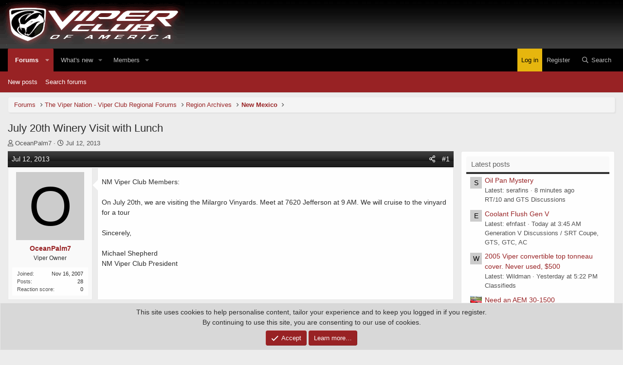

--- FILE ---
content_type: text/html; charset=utf-8
request_url: https://www.viperclub.org/vca/threads/july-20th-winery-visit-with-lunch.667202/
body_size: 14301
content:
<!DOCTYPE html>
<html id="XF" lang="en-US" dir="LTR"
	data-app="public"
	data-template="thread_view"
	data-container-key="node-230"
	data-content-key="thread-667202"
	data-logged-in="false"
	data-cookie-prefix="xf_"
	data-csrf="1768579852,69bcf6faf78f11a937d2565eef6ac7b5"
	class="has-no-js v_2_0 template-thread_view"
	 data-run-jobs="">
<head>
	<meta charset="utf-8" />
	<meta http-equiv="X-UA-Compatible" content="IE=Edge" />
	<meta name="viewport" content="width=device-width, initial-scale=1, viewport-fit=cover">

	
	
	

	<title>July 20th Winery Visit with Lunch | Viper Club of America Discussion Forums</title>

	<link rel="manifest" href="/vca/webmanifest.php">
	
		<meta name="theme-color" content="#1f1f1f" />
	

	<meta name="apple-mobile-web-app-title" content="Viper Club of America Discussion Forums">
	
		<link rel="apple-touch-icon" href="/vca/data/styles/14/styles/viperclub/xenforo/icon_192.png">
	

	
		
		<meta name="description" content="NM Viper Club Members: 

On July 20th, we are visiting the Milargro Vinyards. Meet at 7620 Jefferson at 9 AM. We will cruise to the vinyard for a tour..." />
		<meta property="og:description" content="NM Viper Club Members: 

On July 20th, we are visiting the Milargro Vinyards. Meet at 7620 Jefferson at 9 AM. We will cruise to the vinyard for a tour

Sincerely, 

Michael Shepherd
NM Viper Club President" />
		<meta property="twitter:description" content="NM Viper Club Members: 

On July 20th, we are visiting the Milargro Vinyards. Meet at 7620 Jefferson at 9 AM. We will cruise to the vinyard for a tour

Sincerely, 

Michael Shepherd
NM..." />
	
	
		<meta property="og:url" content="https://www.viperclub.org/vca/threads/july-20th-winery-visit-with-lunch.667202/" />
	
		<link rel="canonical" href="https://www.viperclub.org/vca/threads/july-20th-winery-visit-with-lunch.667202/" />
	
		
<script>document.documentElement.className+=' has-no-fa-brands';</script>

	

	
		
	
	
	<meta property="og:site_name" content="Viper Club of America Discussion Forums" />


	
	
		
	
	
	<meta property="og:type" content="website" />


	
	
		
	
	
	
		<meta property="og:title" content="July 20th Winery Visit with Lunch" />
		<meta property="twitter:title" content="July 20th Winery Visit with Lunch" />
	


	
	
	
	

	
	

	



	




	<link rel="stylesheet" href="/vca/css.php?css=public%3Anormalize.css%2Cpublic%3Afa.css%2Cpublic%3Acore.less%2Cpublic%3Aapp.less&amp;s=15&amp;l=1&amp;d=1755283552&amp;k=9a5d122a484823945790d891a31aa5862d95e0af" />

	<link rel="stylesheet" href="/vca/css.php?css=public%3Amessage.less%2Cpublic%3Anotices.less%2Cpublic%3Ashare_controls.less%2Cpublic%3Astructured_list.less%2Cpublic%3Aextra.less&amp;s=15&amp;l=1&amp;d=1755283552&amp;k=f111f56528d877173fa26f4ca32d95f17cca0069" />

	
		<script src="/vca/js/xf/preamble.min.js?_v=82f824a9"></script>
	


	
	
	<script async src="https://www.googletagmanager.com/gtag/js?id=G-1QX6MCEKD8"></script>
	<script>
		window.dataLayer = window.dataLayer || [];
		function gtag(){dataLayer.push(arguments);}
		gtag('js', new Date());
		gtag('config', 'G-1QX6MCEKD8', {
			// 
			
			
		});
	</script>

	

<!--AdThrive Head Tag --> 
<script>
(function(w, d) {
 w.adthrive = w.adthrive || {};
 w.adthrive.cmd = w.adthrive.cmd || [];
 w.adthrive.plugin = 'adthrive-ads-1.0.40-manual';
 w.adthrive.host = 'ads.adthrive.com';
 var s = d.createElement('script');
 s.async = true;
 s.referrerpolicy='no-referrer-when-downgrade';
 s.src = 'https://' + w.adthrive.host + '/sites/5d7195263baf163fd7d19b0d/ads.min.js?referrer=' + w.encodeURIComponent(w.location.href);
 var n = d.getElementsByTagName('script')[0];
 n.parentNode.insertBefore(s, n);
})(window, document);
</script>
<!--End AdThrive Head Tag -->
	

</head>
<body data-template="thread_view" class="logged-out">

<div class="p-pageWrapper" id="top">





<header class="p-header" id="header">
	<div class="p-header-inner">
		<div class="p-header-content">

			<div class="p-header-logo p-header-logo--image">
				<a href="/vca/">
					
					<img src="/vca/data/styles/14/styles/viperclub/xenforo/viper-club-of-america.gif" srcset="" alt="Viper Club of America Discussion Forums"
						width="380" height="100" />
					
				</a>
			</div>

			
			
		</div>
	</div>
</header>





	<div class="p-navSticky p-navSticky--primary" data-xf-init="sticky-header">
		
	<nav class="p-nav">
		<div class="p-nav-inner">
			<button type="button" class="button--plain p-nav-menuTrigger button" data-xf-click="off-canvas" data-menu=".js-headerOffCanvasMenu" tabindex="0" aria-label="Menu"><span class="button-text">
				<i aria-hidden="true"></i>
			</span></button>

			<div class="p-nav-smallLogo">
				<a href="/vca/">
					<img src="/vca/data/styles/14/styles/viperclub/xenforo/viper-club-of-america.gif" srcset="" alt="Viper Club of America Discussion Forums"
						width="380" height="100" />
				</a>
			</div>

			<div class="p-nav-scroller hScroller" data-xf-init="h-scroller" data-auto-scroll=".p-navEl.is-selected">
				<div class="hScroller-scroll">
					<ul class="p-nav-list js-offCanvasNavSource">
					
						<li>
							
	<div class="p-navEl is-selected" data-has-children="true">
		

			
	
	<a href="/vca/"
		class="p-navEl-link p-navEl-link--splitMenu "
		
		
		data-nav-id="forums">Forums</a>


			<a data-xf-key="1"
				data-xf-click="menu"
				data-menu-pos-ref="< .p-navEl"
				class="p-navEl-splitTrigger"
				role="button"
				tabindex="0"
				aria-label="Toggle expanded"
				aria-expanded="false"
				aria-haspopup="true"></a>

		
		
			<div class="menu menu--structural" data-menu="menu" aria-hidden="true">
				<div class="menu-content">
					
						
	
	
	<a href="/vca/whats-new/posts/"
		class="menu-linkRow u-indentDepth0 js-offCanvasCopy "
		
		
		data-nav-id="newPosts">New posts</a>

	

					
						
	
	
	<a href="/vca/search/?type=post"
		class="menu-linkRow u-indentDepth0 js-offCanvasCopy "
		
		
		data-nav-id="searchForums">Search forums</a>

	

					
				</div>
			</div>
		
	</div>

						</li>
					
						<li>
							
	<div class="p-navEl " data-has-children="true">
		

			
	
	<a href="/vca/whats-new/"
		class="p-navEl-link p-navEl-link--splitMenu "
		
		
		data-nav-id="whatsNew">What's new</a>


			<a data-xf-key="2"
				data-xf-click="menu"
				data-menu-pos-ref="< .p-navEl"
				class="p-navEl-splitTrigger"
				role="button"
				tabindex="0"
				aria-label="Toggle expanded"
				aria-expanded="false"
				aria-haspopup="true"></a>

		
		
			<div class="menu menu--structural" data-menu="menu" aria-hidden="true">
				<div class="menu-content">
					
						
	
	
	<a href="/vca/whats-new/posts/"
		class="menu-linkRow u-indentDepth0 js-offCanvasCopy "
		 rel="nofollow"
		
		data-nav-id="whatsNewPosts">New posts</a>

	

					
						
	
	
	<a href="/vca/whats-new/latest-activity"
		class="menu-linkRow u-indentDepth0 js-offCanvasCopy "
		 rel="nofollow"
		
		data-nav-id="latestActivity">Latest activity</a>

	

					
				</div>
			</div>
		
	</div>

						</li>
					
						<li>
							
	<div class="p-navEl " data-has-children="true">
		

			
	
	<a href="/vca/members/"
		class="p-navEl-link p-navEl-link--splitMenu "
		
		
		data-nav-id="members">Members</a>


			<a data-xf-key="3"
				data-xf-click="menu"
				data-menu-pos-ref="< .p-navEl"
				class="p-navEl-splitTrigger"
				role="button"
				tabindex="0"
				aria-label="Toggle expanded"
				aria-expanded="false"
				aria-haspopup="true"></a>

		
		
			<div class="menu menu--structural" data-menu="menu" aria-hidden="true">
				<div class="menu-content">
					
						
	
	
	<a href="/vca/members/list/"
		class="menu-linkRow u-indentDepth0 js-offCanvasCopy "
		
		
		data-nav-id="registeredMembers">Registered members</a>

	

					
						
	
	
	<a href="/vca/online/"
		class="menu-linkRow u-indentDepth0 js-offCanvasCopy "
		
		
		data-nav-id="currentVisitors">Current visitors</a>

	

					
				</div>
			</div>
		
	</div>

						</li>
					
					</ul>
				</div>
			</div>

			<div class="p-nav-opposite">
				<div class="p-navgroup p-account p-navgroup--guest">
					
						<a href="/vca/login/" class="p-navgroup-link p-navgroup-link--textual p-navgroup-link--logIn"
							data-xf-click="overlay" data-follow-redirects="on">
							<span class="p-navgroup-linkText">Log in</span>
						</a>
						
							<a href="/vca/register/" class="p-navgroup-link p-navgroup-link--textual p-navgroup-link--register"
								data-xf-click="overlay" data-follow-redirects="on">
								<span class="p-navgroup-linkText">Register</span>
							</a>
						
					
				</div>

				<div class="p-navgroup p-discovery">
					<a href="/vca/whats-new/"
						class="p-navgroup-link p-navgroup-link--iconic p-navgroup-link--whatsnew"
						aria-label="What&#039;s new"
						title="What&#039;s new">
						<i aria-hidden="true"></i>
						<span class="p-navgroup-linkText">What's new</span>
					</a>

					
						<a href="/vca/search/"
							class="p-navgroup-link p-navgroup-link--iconic p-navgroup-link--search"
							data-xf-click="menu"
							data-xf-key="/"
							aria-label="Search"
							aria-expanded="false"
							aria-haspopup="true"
							title="Search">
							<i aria-hidden="true"></i>
							<span class="p-navgroup-linkText">Search</span>
						</a>
						<div class="menu menu--structural menu--wide" data-menu="menu" aria-hidden="true">
							<form action="/vca/search/search" method="post"
								class="menu-content"
								data-xf-init="quick-search">

								<h3 class="menu-header">Search</h3>
								
								<div class="menu-row">
									
										<div class="inputGroup inputGroup--joined">
											<input type="text" class="input" name="keywords" placeholder="Search…" aria-label="Search" data-menu-autofocus="true" />
											
			<select name="constraints" class="js-quickSearch-constraint input" aria-label="Search within">
				<option value="">Everywhere</option>
<option value="{&quot;search_type&quot;:&quot;post&quot;}">Threads</option>
<option value="{&quot;search_type&quot;:&quot;post&quot;,&quot;c&quot;:{&quot;nodes&quot;:[230],&quot;child_nodes&quot;:1}}">This forum</option>
<option value="{&quot;search_type&quot;:&quot;post&quot;,&quot;c&quot;:{&quot;thread&quot;:667202}}">This thread</option>

			</select>
		
										</div>
									
								</div>

								
								<div class="menu-row">
									<label class="iconic"><input type="checkbox"  name="c[title_only]" value="1" /><i aria-hidden="true"></i><span class="iconic-label">Search titles only

												
													<span tabindex="0" role="button"
														data-xf-init="tooltip" data-trigger="hover focus click" title="Tags will also be searched in content where tags are supported">

														<i class="fa--xf far fa-question-circle u-muted u-smaller" aria-hidden="true"></i>
													</span></span></label>

								</div>
								
								<div class="menu-row">
									<div class="inputGroup">
										<span class="inputGroup-text" id="ctrl_search_menu_by_member">By:</span>
										<input type="text" class="input" name="c[users]" data-xf-init="auto-complete" placeholder="Member" aria-labelledby="ctrl_search_menu_by_member" />
									</div>
								</div>
								<div class="menu-footer">
									<span class="menu-footer-controls">
										<button type="submit" class="button--primary button button--icon button--icon--search"><span class="button-text">Search</span></button>
										<a href="/vca/search/" class="button"><span class="button-text">Advanced search…</span></a>
									</span>
								</div>

								<input type="hidden" name="_xfToken" value="1768579852,69bcf6faf78f11a937d2565eef6ac7b5" />
							</form>
						</div>
					
				</div>
			</div>
		</div>
	</nav>

	</div>
	
	
		<div class="p-sectionLinks">
			<div class="p-sectionLinks-inner hScroller" data-xf-init="h-scroller">
				<div class="hScroller-scroll">
					<ul class="p-sectionLinks-list">
					
						<li>
							
	<div class="p-navEl " >
		

			
	
	<a href="/vca/whats-new/posts/"
		class="p-navEl-link "
		
		data-xf-key="alt+1"
		data-nav-id="newPosts">New posts</a>


			

		
		
	</div>

						</li>
					
						<li>
							
	<div class="p-navEl " >
		

			
	
	<a href="/vca/search/?type=post"
		class="p-navEl-link "
		
		data-xf-key="alt+2"
		data-nav-id="searchForums">Search forums</a>


			

		
		
	</div>

						</li>
					
					</ul>
				</div>
			</div>
		</div>
	



<div class="offCanvasMenu offCanvasMenu--nav js-headerOffCanvasMenu" data-menu="menu" aria-hidden="true" data-ocm-builder="navigation">
	<div class="offCanvasMenu-backdrop" data-menu-close="true"></div>
	<div class="offCanvasMenu-content">
		<div class="offCanvasMenu-header">
			Menu
			<a class="offCanvasMenu-closer" data-menu-close="true" role="button" tabindex="0" aria-label="Close"></a>
		</div>
		
			<div class="p-offCanvasRegisterLink">
				<div class="offCanvasMenu-linkHolder">
					<a href="/vca/login/" class="offCanvasMenu-link" data-xf-click="overlay" data-menu-close="true">
						Log in
					</a>
				</div>
				<hr class="offCanvasMenu-separator" />
				
					<div class="offCanvasMenu-linkHolder">
						<a href="/vca/register/" class="offCanvasMenu-link" data-xf-click="overlay" data-menu-close="true">
							Register
						</a>
					</div>
					<hr class="offCanvasMenu-separator" />
				
			</div>
		
		<div class="js-offCanvasNavTarget"></div>
		<div class="offCanvasMenu-installBanner js-installPromptContainer" style="display: none;" data-xf-init="install-prompt">
			<div class="offCanvasMenu-installBanner-header">Install the app</div>
			<button type="button" class="js-installPromptButton button"><span class="button-text">Install</span></button>
		</div>
	</div>
</div>

<div class="p-body">
	<div class="p-body-inner">
		<!--XF:EXTRA_OUTPUT-->

		

		

		
		
	
		<ul class="p-breadcrumbs "
			itemscope itemtype="https://schema.org/BreadcrumbList">
		
			

			
			

			
				
				
	<li itemprop="itemListElement" itemscope itemtype="https://schema.org/ListItem">
		<a href="/vca/" itemprop="item">
			<span itemprop="name">Forums</span>
		</a>
		<meta itemprop="position" content="1" />
	</li>

			
			
				
				
	<li itemprop="itemListElement" itemscope itemtype="https://schema.org/ListItem">
		<a href="/vca/categories/the-viper-nation-viper-club-regional-forums.153/" itemprop="item">
			<span itemprop="name">The Viper Nation - Viper Club Regional Forums</span>
		</a>
		<meta itemprop="position" content="2" />
	</li>

			
				
				
	<li itemprop="itemListElement" itemscope itemtype="https://schema.org/ListItem">
		<a href="/vca/categories/region-archives.331/" itemprop="item">
			<span itemprop="name">Region Archives</span>
		</a>
		<meta itemprop="position" content="3" />
	</li>

			
				
				
	<li itemprop="itemListElement" itemscope itemtype="https://schema.org/ListItem">
		<a href="/vca/forums/new-mexico.230/" itemprop="item">
			<span itemprop="name">New Mexico</span>
		</a>
		<meta itemprop="position" content="4" />
	</li>

			

		
		</ul>
	

		

		
	<noscript class="js-jsWarning"><div class="blockMessage blockMessage--important blockMessage--iconic u-noJsOnly">JavaScript is disabled. For a better experience, please enable JavaScript in your browser before proceeding.</div></noscript>

		
	<div class="blockMessage blockMessage--important blockMessage--iconic js-browserWarning" style="display: none">You are using an out of date browser. It  may not display this or other websites correctly.<br />You should upgrade or use an <a href="https://www.google.com/chrome/" target="_blank" rel="noopener">alternative browser</a>.</div>


		
			<div class="p-body-header">
			
				
					<div class="p-title ">
					
						
							<h1 class="p-title-value">July 20th Winery Visit with Lunch</h1>
						
						
					
					</div>
				

				
					<div class="p-description">
	<ul class="listInline listInline--bullet">
		<li>
			<i class="fa--xf far fa-user" aria-hidden="true" title="Thread starter"></i>
			<span class="u-srOnly">Thread starter</span>

			<a href="/vca/members/oceanpalm7.28532/" class="username  u-concealed" dir="auto" data-user-id="28532" data-xf-init="member-tooltip">OceanPalm7</a>
		</li>
		<li>
			<i class="fa--xf far fa-clock" aria-hidden="true" title="Start date"></i>
			<span class="u-srOnly">Start date</span>

			<a href="/vca/threads/july-20th-winery-visit-with-lunch.667202/" class="u-concealed"><time  class="u-dt" dir="auto" datetime="2013-07-12T18:32:51-0400" data-time="1373668371" data-date-string="Jul 12, 2013" data-time-string="6:32 PM" title="Jul 12, 2013 at 6:32 PM">Jul 12, 2013</time></a>
		</li>
		
	</ul>
</div>
				
			
			</div>
		

		<div class="p-body-main p-body-main--withSidebar ">
			
			<div class="p-body-contentCol"></div>
			
				<div class="p-body-sidebarCol"></div>
			

			

			<div class="p-body-content">
				
				<div class="p-body-pageContent">










	
	
	
		
	
	
	


	
	
	
		
	
	
	


	
	
		
	
	
	


	
	












	

	
		
	



















<div class="block block--messages" data-xf-init="" data-type="post" data-href="/vca/inline-mod/" data-search-target="*">

	<span class="u-anchorTarget" id="posts"></span>

	
		
	

	

	<div class="block-outer"></div>

	

	
		
	<div class="block-outer js-threadStatusField"></div>

	

	<div class="block-container lbContainer"
		data-xf-init="lightbox select-to-quote"
		data-message-selector=".js-post"
		data-lb-id="thread-667202"
		data-lb-universal="0">

		<div class="block-body js-replyNewMessageContainer">
			
				

					

					
						

	

	

	
	<article class="message message--post js-post js-inlineModContainer  "
		data-author="OceanPalm7"
		data-content="post-3195946"
		id="js-post-3195946">

		<span class="u-anchorTarget" id="post-3195946"></span>

							
								

	<header class="message-attribution message-attribution--split">
		<ul class="message-attribution-main listInline ">
			
			
			
			<li class="u-concealed">
				<a href="/vca/threads/july-20th-winery-visit-with-lunch.667202/post-3195946" rel="nofollow">
					<time  class="u-dt" dir="auto" datetime="2013-07-12T18:32:51-0400" data-time="1373668371" data-date-string="Jul 12, 2013" data-time-string="6:32 PM" title="Jul 12, 2013 at 6:32 PM" itemprop="datePublished">Jul 12, 2013</time>
				</a>
			</li>
			
			
		</ul>

		<ul class="message-attribution-opposite message-attribution-opposite--list ">
			
	
			<li>
				<a href="/vca/threads/july-20th-winery-visit-with-lunch.667202/post-3195946"
					class="message-attribution-gadget"
					data-xf-init="share-tooltip"
					data-href="/vca/posts/3195946/share"
					aria-label="Share"
					rel="nofollow">
					<i class="fa--xf far fa-share-alt" aria-hidden="true"></i>
				</a>
			</li>
			
			
				<li>
					<a href="/vca/threads/july-20th-winery-visit-with-lunch.667202/post-3195946" rel="nofollow">
						#1
					</a>
				</li>
			
		</ul>
	</header>

							
		
			<div class="message-inner">
				
					<div class="message-cell message-cell--user">
						

	<section itemscope itemtype="https://schema.org/Person" class="message-user">
		<div class="message-avatar ">
			<div class="message-avatar-wrapper">

				<a href="/vca/members/oceanpalm7.28532/" class="avatar avatar--l avatar--default avatar--default--dynamic" data-user-id="28532" data-xf-init="member-tooltip" style="background-color: #1f3d7a; color: #7094db">
			<span class="avatar-u28532-l" role="img" aria-label="OceanPalm7">O</span> 
		</a>
				
			</div>
		</div>
		<div class="message-userDetails">
			<h4 class="message-name"><a href="/vca/members/oceanpalm7.28532/" class="username " dir="auto" data-user-id="28532" data-xf-init="member-tooltip"><span itemprop="name">OceanPalm7</span></a></h4>
			<h5 class="userTitle message-userTitle" dir="auto" itemprop="jobTitle">Viper Owner</h5>
			
		</div>
		
			
			
				<div class="message-userExtras">
				
					
						<dl class="pairs pairs--justified">
							<dt>Joined</dt>
							<dd>Nov 16, 2007</dd>
						</dl>
					
					
						<dl class="pairs pairs--justified">
							<dt>Posts</dt>
							<dd>28</dd>
						</dl>
					
					
					
						<dl class="pairs pairs--justified">
							<dt>Reaction score</dt>
							<dd>0</dd>
						</dl>
					
					
					
					
					
					
				
				</div>
			
		
		<span class="message-userArrow"></span>
	</section>

					</div>
				

				
					<div class="message-cell message-cell--main">
					
						<div class="message-main js-quickEditTarget">


							<div class="message-content js-messageContent">
							

								
									
	
	
	

								

								
									

	<div class="message-userContent lbContainer js-lbContainer "
		data-lb-id="post-3195946"
		data-lb-caption-desc="OceanPalm7 &middot; Jul 12, 2013 at 6:32 PM">

		
			

	

		

		<article class="message-body js-selectToQuote">
			
				
			
			
				<div class="bbWrapper">NM Viper Club Members: <br />
<br />
On July 20th, we are visiting the Milargro Vinyards. Meet at 7620 Jefferson at 9 AM. We will cruise to the vinyard for a tour<br />
<br />
Sincerely, <br />
<br />
Michael Shepherd<br />
NM Viper Club President</div>
			
			<div class="js-selectToQuoteEnd">&nbsp;</div>
			
				
			
		</article>

		
			

	

		

		
	</div>

								

								
									
	

								

								
									
	

								

							
							</div>

							
								
	<footer class="message-footer">
		

		<div class="reactionsBar js-reactionsList ">
			
		</div>

		<div class="js-historyTarget message-historyTarget toggleTarget" data-href="trigger-href"></div>
	</footer>

							
						</div>

					
					</div>
				
			</div>
		
	</article>

	
	

					

					

				
			
		</div>
	</div>

	
		<div class="block-outer block-outer--after">
			
				

				
				
					<div class="block-outer-opposite">
						
							<a href="/vca/login/" class="button--link button--wrap button" data-xf-click="overlay"><span class="button-text">
								You must log in or register to reply here.
							</span></a>
						
					</div>
				
			
		</div>
	

	
	

</div>









	<div class="block"  data-widget-id="9" data-widget-key="xfes_thread_view_below_quick_reply_similar_threads" data-widget-definition="xfes_similar_threads">
		<div class="block-container">
			
				<h3 class="block-header">Similar threads</h3>

				<div class="block-body">
					<div class="structItemContainer">
						
							

	

	<div class="structItem structItem--thread js-inlineModContainer js-threadListItem-679876" data-author="Bruce H.">

	
		<div class="structItem-cell structItem-cell--icon">
			<div class="structItem-iconContainer">
				<a href="/vca/members/bruce-h.41241/" class="avatar avatar--s" data-user-id="41241" data-xf-init="member-tooltip">
			<img src="/vca/data/avatars/s/41/41241.jpg?1690856568" srcset="/vca/data/avatars/m/41/41241.jpg?1690856568 2x" alt="Bruce H." class="avatar-u41241-s" width="48" height="48" loading="lazy" /> 
		</a>
				
			</div>
		</div>
	

	
		<div class="structItem-cell structItem-cell--main" data-xf-init="touch-proxy">
			

			<div class="structItem-title">
				
				
				<a href="/vca/threads/viper-parts-supplier-meeting-with-stellantis-dodge-mopar-licensing-july-9-2025.679876/" class="" data-tp-primary="on" data-xf-init="preview-tooltip" data-preview-url="/vca/threads/viper-parts-supplier-meeting-with-stellantis-dodge-mopar-licensing-july-9-2025.679876/preview">Viper Parts Supplier Meeting with Stellantis/Dodge &amp; Mopar Licensing - July 9, 2025</a>
			</div>

			<div class="structItem-minor">
				

				
					<ul class="structItem-parts">
						<li><a href="/vca/members/bruce-h.41241/" class="username " dir="auto" data-user-id="41241" data-xf-init="member-tooltip"><span class="username--staff username--moderator">Bruce H.</span></a></li>
						<li class="structItem-startDate"><a href="/vca/threads/viper-parts-supplier-meeting-with-stellantis-dodge-mopar-licensing-july-9-2025.679876/" rel="nofollow"><time  class="u-dt" dir="auto" datetime="2025-07-11T13:45:26-0400" data-time="1752255926" data-date-string="Jul 11, 2025" data-time-string="1:45 PM" title="Jul 11, 2025 at 1:45 PM">Jul 11, 2025</time></a></li>
						
							<li><a href="/vca/forums/the-viper-parts-initiative.351/">The Viper Parts Initiative</a></li>
						
					</ul>

					
				
			</div>
		</div>
	

	
		<div class="structItem-cell structItem-cell--meta" title="First message reaction score: 3">
			<dl class="pairs pairs--justified">
				<dt>Replies</dt>
				<dd>0</dd>
			</dl>
			<dl class="pairs pairs--justified structItem-minor">
				<dt>Views</dt>
				<dd>4K</dd>
			</dl>
		</div>
	

	
		<div class="structItem-cell structItem-cell--latest">
			
				<a href="/vca/threads/viper-parts-supplier-meeting-with-stellantis-dodge-mopar-licensing-july-9-2025.679876/latest" rel="nofollow"><time  class="structItem-latestDate u-dt" dir="auto" datetime="2025-07-11T13:45:26-0400" data-time="1752255926" data-date-string="Jul 11, 2025" data-time-string="1:45 PM" title="Jul 11, 2025 at 1:45 PM">Jul 11, 2025</time></a>
				<div class="structItem-minor">
					
						<a href="/vca/members/bruce-h.41241/" class="username " dir="auto" data-user-id="41241" data-xf-init="member-tooltip"><span class="username--staff username--moderator">Bruce H.</span></a>
					
				</div>
			
		</div>
	

	
		<div class="structItem-cell structItem-cell--icon structItem-cell--iconEnd">
			<div class="structItem-iconContainer">
				
					<a href="/vca/members/bruce-h.41241/" class="avatar avatar--xxs" data-user-id="41241" data-xf-init="member-tooltip">
			<img src="/vca/data/avatars/s/41/41241.jpg?1690856568"  alt="Bruce H." class="avatar-u41241-s" width="48" height="48" loading="lazy" /> 
		</a>
				
			</div>
		</div>
	

	</div>

						
							

	

	<div class="structItem structItem--thread js-inlineModContainer js-threadListItem-679660" data-author="Bruce H.">

	
		<div class="structItem-cell structItem-cell--icon">
			<div class="structItem-iconContainer">
				<a href="/vca/members/bruce-h.41241/" class="avatar avatar--s" data-user-id="41241" data-xf-init="member-tooltip">
			<img src="/vca/data/avatars/s/41/41241.jpg?1690856568" srcset="/vca/data/avatars/m/41/41241.jpg?1690856568 2x" alt="Bruce H." class="avatar-u41241-s" width="48" height="48" loading="lazy" /> 
		</a>
				
			</div>
		</div>
	

	
		<div class="structItem-cell structItem-cell--main" data-xf-init="touch-proxy">
			

			<div class="structItem-title">
				
				
				<a href="/vca/threads/join-our-4th-annual-vco-viper-show-lunch-with-team-viper-vips-on-june-14th.679660/" class="" data-tp-primary="on" data-xf-init="preview-tooltip" data-preview-url="/vca/threads/join-our-4th-annual-vco-viper-show-lunch-with-team-viper-vips-on-june-14th.679660/preview">Join our 4th Annual VCO Viper Show &amp; Lunch with Team Viper VIP&#039;s on June 14th!</a>
			</div>

			<div class="structItem-minor">
				

				
					<ul class="structItem-parts">
						<li><a href="/vca/members/bruce-h.41241/" class="username " dir="auto" data-user-id="41241" data-xf-init="member-tooltip"><span class="username--staff username--moderator">Bruce H.</span></a></li>
						<li class="structItem-startDate"><a href="/vca/threads/join-our-4th-annual-vco-viper-show-lunch-with-team-viper-vips-on-june-14th.679660/" rel="nofollow"><time  class="u-dt" dir="auto" datetime="2025-03-11T20:32:00-0400" data-time="1741739520" data-date-string="Mar 11, 2025" data-time-string="8:32 PM" title="Mar 11, 2025 at 8:32 PM">Mar 11, 2025</time></a></li>
						
							<li><a href="/vca/forums/canada-ontario.236/">Canada: Ontario</a></li>
						
					</ul>

					
				
			</div>
		</div>
	

	
		<div class="structItem-cell structItem-cell--meta" title="First message reaction score: 0">
			<dl class="pairs pairs--justified">
				<dt>Replies</dt>
				<dd>0</dd>
			</dl>
			<dl class="pairs pairs--justified structItem-minor">
				<dt>Views</dt>
				<dd>893</dd>
			</dl>
		</div>
	

	
		<div class="structItem-cell structItem-cell--latest">
			
				<a href="/vca/threads/join-our-4th-annual-vco-viper-show-lunch-with-team-viper-vips-on-june-14th.679660/latest" rel="nofollow"><time  class="structItem-latestDate u-dt" dir="auto" datetime="2025-03-11T20:32:00-0400" data-time="1741739520" data-date-string="Mar 11, 2025" data-time-string="8:32 PM" title="Mar 11, 2025 at 8:32 PM">Mar 11, 2025</time></a>
				<div class="structItem-minor">
					
						<a href="/vca/members/bruce-h.41241/" class="username " dir="auto" data-user-id="41241" data-xf-init="member-tooltip"><span class="username--staff username--moderator">Bruce H.</span></a>
					
				</div>
			
		</div>
	

	
		<div class="structItem-cell structItem-cell--icon structItem-cell--iconEnd">
			<div class="structItem-iconContainer">
				
					<a href="/vca/members/bruce-h.41241/" class="avatar avatar--xxs" data-user-id="41241" data-xf-init="member-tooltip">
			<img src="/vca/data/avatars/s/41/41241.jpg?1690856568"  alt="Bruce H." class="avatar-u41241-s" width="48" height="48" loading="lazy" /> 
		</a>
				
			</div>
		</div>
	

	</div>

						
							

	

	<div class="structItem structItem--thread js-inlineModContainer js-threadListItem-680013" data-author="Kris396ss">

	
		<div class="structItem-cell structItem-cell--icon">
			<div class="structItem-iconContainer">
				<a href="/vca/members/kris396ss.61361/" class="avatar avatar--s avatar--default avatar--default--dynamic" data-user-id="61361" data-xf-init="member-tooltip" style="background-color: #996633; color: #dfbf9f">
			<span class="avatar-u61361-s" role="img" aria-label="Kris396ss">K</span> 
		</a>
				
			</div>
		</div>
	

	
		<div class="structItem-cell structItem-cell--main" data-xf-init="touch-proxy">
			

			<div class="structItem-title">
				
				
				<a href="/vca/threads/you-guys-are-going-to-hate-me-but%E2%80%A6.680013/" class="" data-tp-primary="on" data-xf-init="preview-tooltip" data-preview-url="/vca/threads/you-guys-are-going-to-hate-me-but%E2%80%A6.680013/preview">You guys are going to hate me but…</a>
			</div>

			<div class="structItem-minor">
				

				
					<ul class="structItem-parts">
						<li><a href="/vca/members/kris396ss.61361/" class="username " dir="auto" data-user-id="61361" data-xf-init="member-tooltip">Kris396ss</a></li>
						<li class="structItem-startDate"><a href="/vca/threads/you-guys-are-going-to-hate-me-but%E2%80%A6.680013/" rel="nofollow"><time  class="u-dt" dir="auto" datetime="2025-09-26T00:41:43-0400" data-time="1758861703" data-date-string="Sep 26, 2025" data-time-string="12:41 AM" title="Sep 26, 2025 at 12:41 AM">Sep 26, 2025</time></a></li>
						
							<li><a href="/vca/forums/new-owner-questions.160/">New Owner Questions</a></li>
						
					</ul>

					
				
			</div>
		</div>
	

	
		<div class="structItem-cell structItem-cell--meta" title="First message reaction score: 2">
			<dl class="pairs pairs--justified">
				<dt>Replies</dt>
				<dd>18</dd>
			</dl>
			<dl class="pairs pairs--justified structItem-minor">
				<dt>Views</dt>
				<dd>3K</dd>
			</dl>
		</div>
	

	
		<div class="structItem-cell structItem-cell--latest">
			
				<a href="/vca/threads/you-guys-are-going-to-hate-me-but%E2%80%A6.680013/latest" rel="nofollow"><time  class="structItem-latestDate u-dt" dir="auto" datetime="2025-11-17T14:23:59-0500" data-time="1763407439" data-date-string="Nov 17, 2025" data-time-string="2:23 PM" title="Nov 17, 2025 at 2:23 PM">Nov 17, 2025</time></a>
				<div class="structItem-minor">
					
						<a href="/vca/members/kris396ss.61361/" class="username " dir="auto" data-user-id="61361" data-xf-init="member-tooltip">Kris396ss</a>
					
				</div>
			
		</div>
	

	
		<div class="structItem-cell structItem-cell--icon structItem-cell--iconEnd">
			<div class="structItem-iconContainer">
				
					<a href="/vca/members/kris396ss.61361/" class="avatar avatar--xxs avatar--default avatar--default--dynamic" data-user-id="61361" data-xf-init="member-tooltip" style="background-color: #996633; color: #dfbf9f">
			<span class="avatar-u61361-s" role="img" aria-label="Kris396ss">K</span> 
		</a>
				
			</div>
		</div>
	

	</div>

						
							

	

	<div class="structItem structItem--thread js-inlineModContainer js-threadListItem-679745" data-author="Bruce H.">

	
		<div class="structItem-cell structItem-cell--icon">
			<div class="structItem-iconContainer">
				<a href="/vca/members/bruce-h.41241/" class="avatar avatar--s" data-user-id="41241" data-xf-init="member-tooltip">
			<img src="/vca/data/avatars/s/41/41241.jpg?1690856568" srcset="/vca/data/avatars/m/41/41241.jpg?1690856568 2x" alt="Bruce H." class="avatar-u41241-s" width="48" height="48" loading="lazy" /> 
		</a>
				
			</div>
		</div>
	

	
		<div class="structItem-cell structItem-cell--main" data-xf-init="touch-proxy">
			
				<ul class="structItem-statuses">
				
				
					
					
					
					
					

					
						
							<li>
								<i class="structItem-status structItem-status--sticky" aria-hidden="true" title="Sticky"></i>
								<span class="u-srOnly">Sticky</span>
							</li>
						
					

					
					

					
					
						
							
						
					
				
				
				</ul>
			

			<div class="structItem-title">
				
				
				<a href="/vca/threads/announcing-the-viper-parts-initiative.679745/" class="" data-tp-primary="on" data-xf-init="preview-tooltip" data-preview-url="/vca/threads/announcing-the-viper-parts-initiative.679745/preview">Announcing the Viper Parts Initiative!</a>
			</div>

			<div class="structItem-minor">
				

				
					<ul class="structItem-parts">
						<li><a href="/vca/members/bruce-h.41241/" class="username " dir="auto" data-user-id="41241" data-xf-init="member-tooltip"><span class="username--staff username--moderator">Bruce H.</span></a></li>
						<li class="structItem-startDate"><a href="/vca/threads/announcing-the-viper-parts-initiative.679745/" rel="nofollow"><time  class="u-dt" dir="auto" datetime="2025-04-25T18:26:59-0400" data-time="1745620019" data-date-string="Apr 25, 2025" data-time-string="6:26 PM" title="Apr 25, 2025 at 6:26 PM">Apr 25, 2025</time></a></li>
						
							<li><a href="/vca/forums/the-viper-parts-initiative.351/">The Viper Parts Initiative</a></li>
						
					</ul>

					
				
			</div>
		</div>
	

	
		<div class="structItem-cell structItem-cell--meta" title="First message reaction score: 11">
			<dl class="pairs pairs--justified">
				<dt>Replies</dt>
				<dd>4</dd>
			</dl>
			<dl class="pairs pairs--justified structItem-minor">
				<dt>Views</dt>
				<dd>9K</dd>
			</dl>
		</div>
	

	
		<div class="structItem-cell structItem-cell--latest">
			
				<a href="/vca/threads/announcing-the-viper-parts-initiative.679745/latest" rel="nofollow"><time  class="structItem-latestDate u-dt" dir="auto" datetime="2025-05-19T09:18:25-0400" data-time="1747660705" data-date-string="May 19, 2025" data-time-string="9:18 AM" title="May 19, 2025 at 9:18 AM">May 19, 2025</time></a>
				<div class="structItem-minor">
					
						<a href="/vca/members/bruce-h.41241/" class="username " dir="auto" data-user-id="41241" data-xf-init="member-tooltip"><span class="username--staff username--moderator">Bruce H.</span></a>
					
				</div>
			
		</div>
	

	
		<div class="structItem-cell structItem-cell--icon structItem-cell--iconEnd">
			<div class="structItem-iconContainer">
				
					<a href="/vca/members/bruce-h.41241/" class="avatar avatar--xxs" data-user-id="41241" data-xf-init="member-tooltip">
			<img src="/vca/data/avatars/s/41/41241.jpg?1690856568"  alt="Bruce H." class="avatar-u41241-s" width="48" height="48" loading="lazy" /> 
		</a>
				
			</div>
		</div>
	

	</div>

						
							

	

	<div class="structItem structItem--thread js-inlineModContainer js-threadListItem-679972" data-author="Jindomaster">

	
		<div class="structItem-cell structItem-cell--icon">
			<div class="structItem-iconContainer">
				<a href="/vca/members/jindomaster.61812/" class="avatar avatar--s avatar--default avatar--default--dynamic" data-user-id="61812" data-xf-init="member-tooltip" style="background-color: #666699; color: #d1d1e0">
			<span class="avatar-u61812-s" role="img" aria-label="Jindomaster">J</span> 
		</a>
				
			</div>
		</div>
	

	
		<div class="structItem-cell structItem-cell--main" data-xf-init="touch-proxy">
			

			<div class="structItem-title">
				
				
				<a href="/vca/threads/help-art-center-college-needs-vipers-for-sept28-invitational-show.679972/" class="" data-tp-primary="on" data-xf-init="preview-tooltip" data-preview-url="/vca/threads/help-art-center-college-needs-vipers-for-sept28-invitational-show.679972/preview">Help! Art Center College needs Vipers for Sept28 invitational show.</a>
			</div>

			<div class="structItem-minor">
				

				
					<ul class="structItem-parts">
						<li><a href="/vca/members/jindomaster.61812/" class="username " dir="auto" data-user-id="61812" data-xf-init="member-tooltip">Jindomaster</a></li>
						<li class="structItem-startDate"><a href="/vca/threads/help-art-center-college-needs-vipers-for-sept28-invitational-show.679972/" rel="nofollow"><time  class="u-dt" dir="auto" datetime="2025-09-01T21:13:13-0400" data-time="1756775593" data-date-string="Sep 1, 2025" data-time-string="9:13 PM" title="Sep 1, 2025 at 9:13 PM">Sep 1, 2025</time></a></li>
						
							<li><a href="/vca/forums/general-viper-discussion.192/">General Viper Discussion</a></li>
						
					</ul>

					
				
			</div>
		</div>
	

	
		<div class="structItem-cell structItem-cell--meta" title="First message reaction score: 1">
			<dl class="pairs pairs--justified">
				<dt>Replies</dt>
				<dd>1</dd>
			</dl>
			<dl class="pairs pairs--justified structItem-minor">
				<dt>Views</dt>
				<dd>681</dd>
			</dl>
		</div>
	

	
		<div class="structItem-cell structItem-cell--latest">
			
				<a href="/vca/threads/help-art-center-college-needs-vipers-for-sept28-invitational-show.679972/latest" rel="nofollow"><time  class="structItem-latestDate u-dt" dir="auto" datetime="2025-09-07T13:24:28-0400" data-time="1757265868" data-date-string="Sep 7, 2025" data-time-string="1:24 PM" title="Sep 7, 2025 at 1:24 PM">Sep 7, 2025</time></a>
				<div class="structItem-minor">
					
						<a href="/vca/members/bluesilver06.46757/" class="username " dir="auto" data-user-id="46757" data-xf-init="member-tooltip">bluesilver06</a>
					
				</div>
			
		</div>
	

	
		<div class="structItem-cell structItem-cell--icon structItem-cell--iconEnd">
			<div class="structItem-iconContainer">
				
					<a href="/vca/members/bluesilver06.46757/" class="avatar avatar--xxs avatar--default avatar--default--dynamic" data-user-id="46757" data-xf-init="member-tooltip" style="background-color: #4729a3; color: #ac99e6">
			<span class="avatar-u46757-s" role="img" aria-label="bluesilver06">B</span> 
		</a>
				
			</div>
		</div>
	

	</div>

						
					</div>
				</div>
			
		</div>
	</div>




<div class="blockMessage blockMessage--none">
	

	
		


	


		<div class="shareButtons shareButtons--iconic" data-xf-init="share-buttons" data-page-url="" data-page-title="" data-page-desc="" data-page-image="">
			
				<span class="shareButtons-label">Share:</span>
			

			<div class="shareButtons-buttons">
				
					
						<a class="shareButtons-button shareButtons-button--brand shareButtons-button--facebook" data-href="https://www.facebook.com/sharer.php?u={url}">
							<i aria-hidden="true"></i>
							<span>Facebook</span>
						</a>
					

					
						<a class="shareButtons-button shareButtons-button--brand shareButtons-button--twitter" data-href="https://twitter.com/intent/tweet?url={url}&amp;text={title}">
							<svg xmlns="http://www.w3.org/2000/svg" height="1em" viewBox="0 0 512 512" class=""><!--! Font Awesome Free 6.4.2 by @fontawesome - https://fontawesome.com License - https://fontawesome.com/license (Commercial License) Copyright 2023 Fonticons, Inc. --><path d="M389.2 48h70.6L305.6 224.2 487 464H345L233.7 318.6 106.5 464H35.8L200.7 275.5 26.8 48H172.4L272.9 180.9 389.2 48zM364.4 421.8h39.1L151.1 88h-42L364.4 421.8z"/></svg> <span>X (Twitter)</span>
						</a>
					

					
						<a class="shareButtons-button shareButtons-button--brand shareButtons-button--reddit" data-href="https://reddit.com/submit?url={url}&amp;title={title}">
							<i aria-hidden="true"></i>
							<span>Reddit</span>
						</a>
					

					
						<a class="shareButtons-button shareButtons-button--brand shareButtons-button--pinterest" data-href="https://pinterest.com/pin/create/bookmarklet/?url={url}&amp;description={title}&amp;media={image}">
							<i aria-hidden="true"></i>
							<span>Pinterest</span>
						</a>
					

					
						<a class="shareButtons-button shareButtons-button--brand shareButtons-button--tumblr" data-href="https://www.tumblr.com/widgets/share/tool?canonicalUrl={url}&amp;title={title}">
							<i aria-hidden="true"></i>
							<span>Tumblr</span>
						</a>
					

					
						<a class="shareButtons-button shareButtons-button--brand shareButtons-button--whatsApp" data-href="https://api.whatsapp.com/send?text={title}&nbsp;{url}">
							<i aria-hidden="true"></i>
							<span>WhatsApp</span>
						</a>
					

					
						<a class="shareButtons-button shareButtons-button--email" data-href="mailto:?subject={title}&amp;body={url}">
							<i aria-hidden="true"></i>
							<span>Email</span>
						</a>
					

					
						<a class="shareButtons-button shareButtons-button--share is-hidden"
							data-xf-init="web-share"
							data-title="" data-text="" data-url=""
							data-hide=".shareButtons-button:not(.shareButtons-button--share)">

							<i aria-hidden="true"></i>
							<span>Share</span>
						</a>
					

					
						<a class="shareButtons-button shareButtons-button--link is-hidden" data-clipboard="{url}">
							<i aria-hidden="true"></i>
							<span>Link</span>
						</a>
					
				
			</div>
		</div>
	

</div>







</div>
				
			</div>

			
				<div class="p-body-sidebar">
					
					
						<div class="block" data-widget-id="4" data-widget-key="whats_new_new_posts" data-widget-definition="new_posts">
		<div class="block-container">
			
				<h3 class="block-minorHeader">
					<a href="/vca/whats-new/posts/?skip=1" rel="nofollow">Latest posts</a>
				</h3>
				<ul class="block-body">
					
						
							<li class="block-row">
								
	<div class="contentRow">
		<div class="contentRow-figure">
			<a href="/vca/members/serafins.60055/" class="avatar avatar--xxs avatar--default avatar--default--dynamic" data-user-id="60055" data-xf-init="member-tooltip" style="background-color: #adadeb; color: #2e2eb8">
			<span class="avatar-u60055-s" role="img" aria-label="serafins">S</span> 
		</a>
		</div>
		<div class="contentRow-main contentRow-main--close">
			
				<a href="/vca/threads/oil-pan-mystery.680174/post-3318164">Oil Pan Mystery</a>
			

			<div class="contentRow-minor contentRow-minor--hideLinks">
				<ul class="listInline listInline--bullet">
					<li>Latest: serafins</li>
					<li><time  class="u-dt" dir="auto" datetime="2026-01-16T11:02:11-0500" data-time="1768579331" data-date-string="Jan 16, 2026" data-time-string="11:02 AM" title="Jan 16, 2026 at 11:02 AM">8 minutes ago</time></li>
				</ul>
			</div>
			<div class="contentRow-minor contentRow-minor--hideLinks">
				<a href="/vca/forums/rt-10-and-gts-discussions.168/">RT/10 and GTS Discussions</a>
			</div>
		</div>
	</div>

							</li>
						
							<li class="block-row">
								
	<div class="contentRow">
		<div class="contentRow-figure">
			<a href="/vca/members/efnfast.60252/" class="avatar avatar--xxs avatar--default avatar--default--dynamic" data-user-id="60252" data-xf-init="member-tooltip" style="background-color: #a329a3; color: #e699e6">
			<span class="avatar-u60252-s" role="img" aria-label="efnfast">E</span> 
		</a>
		</div>
		<div class="contentRow-main contentRow-main--close">
			
				<a href="/vca/threads/coolant-flush-gen-v.680142/post-3318162">Coolant Flush Gen V</a>
			

			<div class="contentRow-minor contentRow-minor--hideLinks">
				<ul class="listInline listInline--bullet">
					<li>Latest: efnfast</li>
					<li><time  class="u-dt" dir="auto" datetime="2026-01-16T03:45:36-0500" data-time="1768553136" data-date-string="Jan 16, 2026" data-time-string="3:45 AM" title="Jan 16, 2026 at 3:45 AM">Today at 3:45 AM</time></li>
				</ul>
			</div>
			<div class="contentRow-minor contentRow-minor--hideLinks">
				<a href="/vca/forums/generation-v-discussions-srt-coupe-gts-gtc-ac.315/">Generation V Discussions / SRT Coupe, GTS, GTC, AC</a>
			</div>
		</div>
	</div>

							</li>
						
							<li class="block-row">
								
	<div class="contentRow">
		<div class="contentRow-figure">
			<a href="/vca/members/wildman.44562/" class="avatar avatar--xxs avatar--default avatar--default--dynamic" data-user-id="44562" data-xf-init="member-tooltip" style="background-color: #cc3366; color: #f0c2d1">
			<span class="avatar-u44562-s" role="img" aria-label="Wildman">W</span> 
		</a>
		</div>
		<div class="contentRow-main contentRow-main--close">
			
				<a href="/vca/threads/2005-viper-convertible-top-tonneau-cover-never-used-500.680178/post-3318157">2005 Viper convertible top tonneau cover. Never used, $500</a>
			

			<div class="contentRow-minor contentRow-minor--hideLinks">
				<ul class="listInline listInline--bullet">
					<li>Latest: Wildman</li>
					<li><time  class="u-dt" dir="auto" datetime="2026-01-15T17:22:50-0500" data-time="1768515770" data-date-string="Jan 15, 2026" data-time-string="5:22 PM" title="Jan 15, 2026 at 5:22 PM">Yesterday at 5:22 PM</time></li>
				</ul>
			</div>
			<div class="contentRow-minor contentRow-minor--hideLinks">
				<a href="/vca/forums/classifieds.343/">Classifieds</a>
			</div>
		</div>
	</div>

							</li>
						
							<li class="block-row">
								
	<div class="contentRow">
		<div class="contentRow-figure">
			<a href="/vca/members/gtsnake.21546/" class="avatar avatar--xxs" data-user-id="21546" data-xf-init="member-tooltip">
			<img src="/vca/data/avatars/s/21/21546.jpg?1529710604"  alt="GTSnake" class="avatar-u21546-s" width="48" height="48" loading="lazy" /> 
		</a>
		</div>
		<div class="contentRow-main contentRow-main--close">
			
				<a href="/vca/threads/need-an-aem-30-1500.680177/post-3318155">Need an AEM 30-1500</a>
			

			<div class="contentRow-minor contentRow-minor--hideLinks">
				<ul class="listInline listInline--bullet">
					<li>Latest: GTSnake</li>
					<li><time  class="u-dt" dir="auto" datetime="2026-01-15T14:54:54-0500" data-time="1768506894" data-date-string="Jan 15, 2026" data-time-string="2:54 PM" title="Jan 15, 2026 at 2:54 PM">Yesterday at 2:54 PM</time></li>
				</ul>
			</div>
			<div class="contentRow-minor contentRow-minor--hideLinks">
				<a href="/vca/forums/whatcha-need-for-your-snake.293/">What&#039;cha Need for Your Snake?</a>
			</div>
		</div>
	</div>

							</li>
						
							<li class="block-row">
								
	<div class="contentRow">
		<div class="contentRow-figure">
			<a href="/vca/members/texas9543.23486/" class="avatar avatar--xxs avatar--default avatar--default--dynamic" data-user-id="23486" data-xf-init="member-tooltip" style="background-color: #996699; color: #2e1f2e">
			<span class="avatar-u23486-s" role="img" aria-label="texas9543">T</span> 
		</a>
		</div>
		<div class="contentRow-main contentRow-main--close">
			
				<a href="/vca/threads/gen-2-viper-wheels-carbon-fiber-variant.680050/post-3318150">Gen 2 Viper Wheels Carbon Fiber (Variant)</a>
			

			<div class="contentRow-minor contentRow-minor--hideLinks">
				<ul class="listInline listInline--bullet">
					<li>Latest: texas9543</li>
					<li><time  class="u-dt" dir="auto" datetime="2026-01-14T17:20:42-0500" data-time="1768429242" data-date-string="Jan 14, 2026" data-time-string="5:20 PM" title="Jan 14, 2026 at 5:20 PM">Wednesday at 5:20 PM</time></li>
				</ul>
			</div>
			<div class="contentRow-minor contentRow-minor--hideLinks">
				<a href="/vca/forums/classifieds.343/">Classifieds</a>
			</div>
		</div>
	</div>

							</li>
						
							<li class="block-row">
								
	<div class="contentRow">
		<div class="contentRow-figure">
			<a href="/vca/members/fst-snake.43534/" class="avatar avatar--xxs" data-user-id="43534" data-xf-init="member-tooltip">
			<img src="/vca/data/avatars/s/43/43534.jpg?1636581366"  alt="FST SNAKE" class="avatar-u43534-s" width="48" height="48" loading="lazy" /> 
		</a>
		</div>
		<div class="contentRow-main contentRow-main--close">
			
				<a href="/vca/threads/the-quest-for-275-mph.676829/post-3318149">The Quest for 275 MPH</a>
			

			<div class="contentRow-minor contentRow-minor--hideLinks">
				<ul class="listInline listInline--bullet">
					<li>Latest: FST SNAKE</li>
					<li><time  class="u-dt" dir="auto" datetime="2026-01-14T15:32:15-0500" data-time="1768422735" data-date-string="Jan 14, 2026" data-time-string="3:32 PM" title="Jan 14, 2026 at 3:32 PM">Wednesday at 3:32 PM</time></li>
				</ul>
			</div>
			<div class="contentRow-minor contentRow-minor--hideLinks">
				<a href="/vca/forums/general-viper-discussion.192/">General Viper Discussion</a>
			</div>
		</div>
	</div>

							</li>
						
							<li class="block-row">
								
	<div class="contentRow">
		<div class="contentRow-figure">
			<a href="/vca/members/gts-dean.21271/" class="avatar avatar--xxs" data-user-id="21271" data-xf-init="member-tooltip">
			<img src="/vca/data/avatars/s/21/21271.jpg?1691154248"  alt="GTS Dean" class="avatar-u21271-s" width="48" height="48" loading="lazy" /> 
		</a>
		</div>
		<div class="contentRow-main contentRow-main--close">
			
				<a href="/vca/threads/gen-2-guys-can-someone-help-with-some-measurements.680175/post-3318148">gen 2 guys, can someone help with some measurements?</a>
			

			<div class="contentRow-minor contentRow-minor--hideLinks">
				<ul class="listInline listInline--bullet">
					<li>Latest: GTS Dean</li>
					<li><time  class="u-dt" dir="auto" datetime="2026-01-14T14:17:08-0500" data-time="1768418228" data-date-string="Jan 14, 2026" data-time-string="2:17 PM" title="Jan 14, 2026 at 2:17 PM">Wednesday at 2:17 PM</time></li>
				</ul>
			</div>
			<div class="contentRow-minor contentRow-minor--hideLinks">
				<a href="/vca/forums/general-viper-discussion.192/">General Viper Discussion</a>
			</div>
		</div>
	</div>

							</li>
						
							<li class="block-row">
								
	<div class="contentRow">
		<div class="contentRow-figure">
			<a href="/vca/members/gtsnake.21546/" class="avatar avatar--xxs" data-user-id="21546" data-xf-init="member-tooltip">
			<img src="/vca/data/avatars/s/21/21546.jpg?1529710604"  alt="GTSnake" class="avatar-u21546-s" width="48" height="48" loading="lazy" /> 
		</a>
		</div>
		<div class="contentRow-main contentRow-main--close">
			
				<a href="/vca/threads/wont-start-possible-fuel-pump-relay.680161/post-3318142">Won&#039;t start possible fuel pump relay</a>
			

			<div class="contentRow-minor contentRow-minor--hideLinks">
				<ul class="listInline listInline--bullet">
					<li>Latest: GTSnake</li>
					<li><time  class="u-dt" dir="auto" datetime="2026-01-13T18:34:06-0500" data-time="1768347246" data-date-string="Jan 13, 2026" data-time-string="6:34 PM" title="Jan 13, 2026 at 6:34 PM">Tuesday at 6:34 PM</time></li>
				</ul>
			</div>
			<div class="contentRow-minor contentRow-minor--hideLinks">
				<a href="/vca/forums/rt-10-and-gts-discussions.168/">RT/10 and GTS Discussions</a>
			</div>
		</div>
	</div>

							</li>
						
							<li class="block-row">
								
	<div class="contentRow">
		<div class="contentRow-figure">
			<a href="/vca/members/jkimmy8762.62274/" class="avatar avatar--xxs avatar--default avatar--default--dynamic" data-user-id="62274" data-xf-init="member-tooltip" style="background-color: #cc6666; color: #602020">
			<span class="avatar-u62274-s" role="img" aria-label="Jkimmy8762">J</span> 
		</a>
		</div>
		<div class="contentRow-main contentRow-main--close">
			
				<a href="/vca/threads/wtb-gen-5.680176/post-3318140">WTB: Gen 5</a>
			

			<div class="contentRow-minor contentRow-minor--hideLinks">
				<ul class="listInline listInline--bullet">
					<li>Latest: Jkimmy8762</li>
					<li><time  class="u-dt" dir="auto" datetime="2026-01-13T12:52:27-0500" data-time="1768326747" data-date-string="Jan 13, 2026" data-time-string="12:52 PM" title="Jan 13, 2026 at 12:52 PM">Tuesday at 12:52 PM</time></li>
				</ul>
			</div>
			<div class="contentRow-minor contentRow-minor--hideLinks">
				<a href="/vca/forums/generation-v-discussions-srt-coupe-gts-gtc-ac.315/">Generation V Discussions / SRT Coupe, GTS, GTC, AC</a>
			</div>
		</div>
	</div>

							</li>
						
							<li class="block-row">
								
	<div class="contentRow">
		<div class="contentRow-figure">
			<a href="/vca/members/aaa94.51641/" class="avatar avatar--xxs avatar--default avatar--default--dynamic" data-user-id="51641" data-xf-init="member-tooltip" style="background-color: #338fcc; color: #0f2b3d">
			<span class="avatar-u51641-s" role="img" aria-label="AAA94">A</span> 
		</a>
		</div>
		<div class="contentRow-main contentRow-main--close">
			
				<a href="/vca/threads/wtb-gen-v-stock-end-caps-kit.680147/post-3318134">WTB Gen V Stock End Caps Kit</a>
			

			<div class="contentRow-minor contentRow-minor--hideLinks">
				<ul class="listInline listInline--bullet">
					<li>Latest: AAA94</li>
					<li><time  class="u-dt" dir="auto" datetime="2026-01-12T20:15:25-0500" data-time="1768266925" data-date-string="Jan 12, 2026" data-time-string="8:15 PM" title="Jan 12, 2026 at 8:15 PM">Monday at 8:15 PM</time></li>
				</ul>
			</div>
			<div class="contentRow-minor contentRow-minor--hideLinks">
				<a href="/vca/forums/classifieds.343/">Classifieds</a>
			</div>
		</div>
	</div>

							</li>
						
					
				</ul>
			
		</div>
	</div>
					
						<div class="block" data-widget-section="onlineNow" data-widget-id="6" data-widget-key="forum_overview_members_online" data-widget-definition="members_online">
	<div class="block-container">
		<h3 class="block-minorHeader"><a href="/vca/online/">Members online</a></h3>
		<div class="block-body">
			
				<div class="block-row block-row--minor">
			

				
					<ul class="listInline listInline--comma">
						<li><a href="/vca/members/serafins.60055/" class="username " dir="auto" data-user-id="60055" data-xf-init="member-tooltip">serafins</a></li><li><a href="/vca/members/swfl_wash.61972/" class="username " dir="auto" data-user-id="61972" data-xf-init="member-tooltip">swfl_wash</a></li><li><a href="/vca/members/fergazer.56252/" class="username " dir="auto" data-user-id="56252" data-xf-init="member-tooltip">fergazer</a></li><li><a href="/vca/members/diamond-head.34241/" class="username " dir="auto" data-user-id="34241" data-xf-init="member-tooltip">diamond head</a></li>
					</ul>
					
				
			</div>
		</div>
		<div class="block-footer">
			<span class="block-footer-counter">Total:&nbsp;3,187 (members:&nbsp;4, guests:&nbsp;3,183)</span>
		</div>
	</div>
</div>
<div class="block" data-widget-id="7" data-widget-key="forum_overview_forum_statistics" data-widget-definition="forum_statistics">
	<div class="block-container">
		<h3 class="block-minorHeader">Forum statistics</h3>
		<div class="block-body block-row">
			<dl class="pairs pairs--justified count--threads">
				<dt>Threads</dt>
				<dd>154,263</dd>
			</dl>

			<dl class="pairs pairs--justified count--messages">
				<dt>Posts</dt>
				<dd>1,689,689</dd>
			</dl>

			<dl class="pairs pairs--justified count--users">
				<dt>Members</dt>
				<dd>18,926</dd>
			</dl>

			<dl class="pairs pairs--justified">
				<dt>Latest member</dt>
				<dd><a href="/vca/members/waterfordmma.62284/" class="username " dir="auto" data-user-id="62284" data-xf-init="member-tooltip">waterfordmma</a></dd>
			</dl>
		</div>
	</div>
</div>

	<div class="block" data-widget-id="8" data-widget-key="forum_overview_share_page" data-widget-definition="share_page">
		<div class="block-container">
			<h3 class="block-minorHeader">Share this page</h3>
			<div class="block-body block-row">
				
					

	
		


		<div class="shareButtons shareButtons--iconic" data-xf-init="share-buttons" data-page-url="" data-page-title="" data-page-desc="" data-page-image="">
			

			<div class="shareButtons-buttons">
				
					
						<a class="shareButtons-button shareButtons-button--brand shareButtons-button--facebook" data-href="https://www.facebook.com/sharer.php?u={url}">
							<i aria-hidden="true"></i>
							<span>Facebook</span>
						</a>
					

					
						<a class="shareButtons-button shareButtons-button--brand shareButtons-button--twitter" data-href="https://twitter.com/intent/tweet?url={url}&amp;text={title}">
							<svg xmlns="http://www.w3.org/2000/svg" height="1em" viewBox="0 0 512 512" class=""><!--! Font Awesome Free 6.4.2 by @fontawesome - https://fontawesome.com License - https://fontawesome.com/license (Commercial License) Copyright 2023 Fonticons, Inc. --><path d="M389.2 48h70.6L305.6 224.2 487 464H345L233.7 318.6 106.5 464H35.8L200.7 275.5 26.8 48H172.4L272.9 180.9 389.2 48zM364.4 421.8h39.1L151.1 88h-42L364.4 421.8z"/></svg> <span>X (Twitter)</span>
						</a>
					

					
						<a class="shareButtons-button shareButtons-button--brand shareButtons-button--reddit" data-href="https://reddit.com/submit?url={url}&amp;title={title}">
							<i aria-hidden="true"></i>
							<span>Reddit</span>
						</a>
					

					
						<a class="shareButtons-button shareButtons-button--brand shareButtons-button--pinterest" data-href="https://pinterest.com/pin/create/bookmarklet/?url={url}&amp;description={title}&amp;media={image}">
							<i aria-hidden="true"></i>
							<span>Pinterest</span>
						</a>
					

					
						<a class="shareButtons-button shareButtons-button--brand shareButtons-button--tumblr" data-href="https://www.tumblr.com/widgets/share/tool?canonicalUrl={url}&amp;title={title}">
							<i aria-hidden="true"></i>
							<span>Tumblr</span>
						</a>
					

					
						<a class="shareButtons-button shareButtons-button--brand shareButtons-button--whatsApp" data-href="https://api.whatsapp.com/send?text={title}&nbsp;{url}">
							<i aria-hidden="true"></i>
							<span>WhatsApp</span>
						</a>
					

					
						<a class="shareButtons-button shareButtons-button--email" data-href="mailto:?subject={title}&amp;body={url}">
							<i aria-hidden="true"></i>
							<span>Email</span>
						</a>
					

					
						<a class="shareButtons-button shareButtons-button--share is-hidden"
							data-xf-init="web-share"
							data-title="" data-text="" data-url=""
							data-hide=".shareButtons-button:not(.shareButtons-button--share)">

							<i aria-hidden="true"></i>
							<span>Share</span>
						</a>
					

					
						<a class="shareButtons-button shareButtons-button--link is-hidden" data-clipboard="{url}">
							<i aria-hidden="true"></i>
							<span>Link</span>
						</a>
					
				
			</div>
		</div>
	

				
			</div>
		</div>
	</div>
					
					
				</div>
			
		</div>

		
		
	
		<ul class="p-breadcrumbs p-breadcrumbs--bottom"
			itemscope itemtype="https://schema.org/BreadcrumbList">
		
			

			
			

			
				
				
	<li itemprop="itemListElement" itemscope itemtype="https://schema.org/ListItem">
		<a href="/vca/" itemprop="item">
			<span itemprop="name">Forums</span>
		</a>
		<meta itemprop="position" content="1" />
	</li>

			
			
				
				
	<li itemprop="itemListElement" itemscope itemtype="https://schema.org/ListItem">
		<a href="/vca/categories/the-viper-nation-viper-club-regional-forums.153/" itemprop="item">
			<span itemprop="name">The Viper Nation - Viper Club Regional Forums</span>
		</a>
		<meta itemprop="position" content="2" />
	</li>

			
				
				
	<li itemprop="itemListElement" itemscope itemtype="https://schema.org/ListItem">
		<a href="/vca/categories/region-archives.331/" itemprop="item">
			<span itemprop="name">Region Archives</span>
		</a>
		<meta itemprop="position" content="3" />
	</li>

			
				
				
	<li itemprop="itemListElement" itemscope itemtype="https://schema.org/ListItem">
		<a href="/vca/forums/new-mexico.230/" itemprop="item">
			<span itemprop="name">New Mexico</span>
		</a>
		<meta itemprop="position" content="4" />
	</li>

			

		
		</ul>
	

		
		
	</div>
</div>

<footer class="p-footer" id="footer">
	<div class="p-footer-inner">

		<div class="p-footer-row">
			
				<div class="p-footer-row-main">
					<ul class="p-footer-linkList">
					
						
							<li><a href="/vca/misc/style" data-xf-click="overlay"
								data-xf-init="tooltip" title="Style chooser" rel="nofollow">
								<i class="fa--xf far fa-paint-brush" aria-hidden="true"></i> Light style
							</a></li>
						
						
					
					</ul>
				</div>
			
			<div class="p-footer-row-opposite">
				<ul class="p-footer-linkList">
					
						
							<li><a href="/vca/misc/contact" data-xf-click="overlay">Contact us</a></li>
						
					

					
						<li><a href="/vca/help/terms/">Terms and rules</a></li>
					

					
						<li><a href="https://www.viperclub.org/vca/pages/privacy/">Privacy policy</a></li>
					

					
						<li><a href="/vca/help/">Help</a></li>
					

					

					<li><a href="/vca/forums/-/index.rss" target="_blank" class="p-footer-rssLink" title="RSS"><span aria-hidden="true"><i class="fa--xf far fa-rss" aria-hidden="true"></i><span class="u-srOnly">RSS</span></span></a></li>
				</ul>
			</div>
		</div>

		
			<div class="p-footer-copyright">
			
				<a href="https://xenforo.com" class="u-concealed" dir="ltr" target="_blank" rel="sponsored noopener">Community platform by XenForo<sup>&reg;</sup> <span class="copyright">&copy; 2010-2024 XenForo Ltd.</span></a>
				
			
			</div>
		

		
	</div>
</footer>

</div> <!-- closing p-pageWrapper -->

<div class="u-bottomFixer js-bottomFixTarget">
	
	
		
	
		
		
		

		<ul class="notices notices--bottom_fixer  js-notices"
			data-xf-init="notices"
			data-type="bottom_fixer"
			data-scroll-interval="6">

			
				
	<li class="notice js-notice notice--primary notice--cookie"
		data-notice-id="-1"
		data-delay-duration="0"
		data-display-duration="0"
		data-auto-dismiss="0"
		data-visibility="">

		
		<div class="notice-content">
			
			
	<div class="u-alignCenter">
		This site uses cookies to help personalise content, tailor your experience and to keep you logged in if you register.<br />
By continuing to use this site, you are consenting to our use of cookies.
	</div>

	<div class="u-inputSpacer u-alignCenter">
		<a href="/vca/account/dismiss-notice" class="js-noticeDismiss button--notice button button--icon button--icon--confirm"><span class="button-text">Accept</span></a>
		<a href="/vca/help/cookies" class="button--notice button"><span class="button-text">Learn more…</span></a>
	</div>

		</div>
	</li>

			
		</ul>
	

	
</div>


	<div class="u-scrollButtons js-scrollButtons" data-trigger-type="up">
		<a href="#top" class="button--scroll button" data-xf-click="scroll-to"><span class="button-text"><i class="fa--xf far fa-arrow-up" aria-hidden="true"></i><span class="u-srOnly">Top</span></span></a>
		
	</div>



	<script src="/vca/js/vendor/jquery/jquery-3.5.1.min.js?_v=82f824a9"></script>
	<script src="/vca/js/vendor/vendor-compiled.js?_v=82f824a9"></script>
	<script src="/vca/js/xf/core-compiled.js?_v=82f824a9"></script>
	<script src="/vca/js/xf/notice.min.js?_v=82f824a9"></script>
<script>
var sb=$("div.shareButtons.shareButtons--iconic");if(sb.length){var o=new IntersectionObserver(function(a){a[0].isIntersecting&&($(".has-no-fa-brands").removeClass("has-no-fa-brands"),this.disconnect())},{rootMargin:"200px"});sb.each(function(){XF.isElementVisible($(this))&&$(".has-no-fa-brands").removeClass("has-no-fa-brands");o.observe($(this)[0])})};
</script>

	<script>
		jQuery.extend(true, XF.config, {
			// 
			userId: 0,
			enablePush: false,
			pushAppServerKey: '',
			url: {
				fullBase: 'https://www.viperclub.org/vca/',
				basePath: '/vca/',
				css: '/vca/css.php?css=__SENTINEL__&s=15&l=1&d=1755283552',
				keepAlive: '/vca/login/keep-alive'
			},
			cookie: {
				path: '/',
				domain: '',
				prefix: 'xf_',
				secure: true,
				consentMode: 'simple',
				consented: ["optional","_third_party"]
			},
			cacheKey: 'dc35bc2ffd35d93c42cefdfeb53ac56e',
			csrf: '1768579852,69bcf6faf78f11a937d2565eef6ac7b5',
			js: {"\/vca\/js\/xf\/notice.min.js?_v=82f824a9":true},
			css: {"public:message.less":true,"public:notices.less":true,"public:share_controls.less":true,"public:structured_list.less":true,"public:extra.less":true},
			time: {
				now: 1768579852,
				today: 1768539600,
				todayDow: 5,
				tomorrow: 1768626000,
				yesterday: 1768453200,
				week: 1768021200
			},
			borderSizeFeature: '3px',
			fontAwesomeWeight: 'r',
			enableRtnProtect: true,
			
			enableFormSubmitSticky: true,
			uploadMaxFilesize: 33554432,
			allowedVideoExtensions: ["m4v","mov","mp4","mp4v","mpeg","mpg","ogv","webm"],
			allowedAudioExtensions: ["mp3","opus","ogg","wav"],
			shortcodeToEmoji: true,
			visitorCounts: {
				conversations_unread: '0',
				alerts_unviewed: '0',
				total_unread: '0',
				title_count: true,
				icon_indicator: true
			},
			jsState: {},
			publicMetadataLogoUrl: '',
			publicPushBadgeUrl: 'https://www.viperclub.org/vca/styles/default/xenforo/bell.png'
		});

		jQuery.extend(XF.phrases, {
			// 
			date_x_at_time_y: "{date} at {time}",
			day_x_at_time_y:  "{day} at {time}",
			yesterday_at_x:   "Yesterday at {time}",
			x_minutes_ago:    "{minutes} minutes ago",
			one_minute_ago:   "1 minute ago",
			a_moment_ago:     "A moment ago",
			today_at_x:       "Today at {time}",
			in_a_moment:      "In a moment",
			in_a_minute:      "In a minute",
			in_x_minutes:     "In {minutes} minutes",
			later_today_at_x: "Later today at {time}",
			tomorrow_at_x:    "Tomorrow at {time}",

			day0: "Sunday",
			day1: "Monday",
			day2: "Tuesday",
			day3: "Wednesday",
			day4: "Thursday",
			day5: "Friday",
			day6: "Saturday",

			dayShort0: "Sun",
			dayShort1: "Mon",
			dayShort2: "Tue",
			dayShort3: "Wed",
			dayShort4: "Thu",
			dayShort5: "Fri",
			dayShort6: "Sat",

			month0: "January",
			month1: "February",
			month2: "March",
			month3: "April",
			month4: "May",
			month5: "June",
			month6: "July",
			month7: "August",
			month8: "September",
			month9: "October",
			month10: "November",
			month11: "December",

			active_user_changed_reload_page: "The active user has changed. Reload the page for the latest version.",
			server_did_not_respond_in_time_try_again: "The server did not respond in time. Please try again.",
			oops_we_ran_into_some_problems: "Oops! We ran into some problems.",
			oops_we_ran_into_some_problems_more_details_console: "Oops! We ran into some problems. Please try again later. More error details may be in the browser console.",
			file_too_large_to_upload: "The file is too large to be uploaded.",
			uploaded_file_is_too_large_for_server_to_process: "The uploaded file is too large for the server to process.",
			files_being_uploaded_are_you_sure: "Files are still being uploaded. Are you sure you want to submit this form?",
			attach: "Attach files",
			rich_text_box: "Rich text box",
			close: "Close",
			link_copied_to_clipboard: "Link copied to clipboard.",
			text_copied_to_clipboard: "Text copied to clipboard.",
			loading: "Loading…",
			you_have_exceeded_maximum_number_of_selectable_items: "You have exceeded the maximum number of selectable items.",

			processing: "Processing",
			'processing...': "Processing…",

			showing_x_of_y_items: "Showing {count} of {total} items",
			showing_all_items: "Showing all items",
			no_items_to_display: "No items to display",

			number_button_up: "Increase",
			number_button_down: "Decrease",

			push_enable_notification_title: "Push notifications enabled successfully at Viper Club of America Discussion Forums",
			push_enable_notification_body: "Thank you for enabling push notifications!",

			pull_down_to_refresh: "Pull down to refresh",
			release_to_refresh: "Release to refresh",
			refreshing: "Refreshing…"
		});
	</script>

	<form style="display:none" hidden="hidden">
		<input type="text" name="_xfClientLoadTime" value="" id="_xfClientLoadTime" title="_xfClientLoadTime" tabindex="-1" />
	</form>

	





	
	
		
		
			<script type="application/ld+json">
				{
    "@context": "https://schema.org",
    "@type": "WebPage",
    "url": "https://www.viperclub.org/vca/threads/july-20th-winery-visit-with-lunch.667202/",
    "mainEntity": {
        "@type": "DiscussionForumPosting",
        "@id": "https://www.viperclub.org/vca/threads/july-20th-winery-visit-with-lunch.667202/",
        "headline": "July 20th Winery Visit with Lunch",
        "datePublished": "2013-07-12T22:32:51+00:00",
        "url": "https://www.viperclub.org/vca/threads/july-20th-winery-visit-with-lunch.667202/",
        "articleSection": "New Mexico",
        "author": {
            "@type": "Person",
            "@id": "https://www.viperclub.org/vca/members/oceanpalm7.28532/",
            "name": "OceanPalm7",
            "url": "https://www.viperclub.org/vca/members/oceanpalm7.28532/"
        },
        "interactionStatistic": [
            {
                "@type": "InteractionCounter",
                "interactionType": "https://schema.org/ViewAction",
                "userInteractionCount": 980
            },
            {
                "@type": "InteractionCounter",
                "interactionType": "https://schema.org/CommentAction",
                "userInteractionCount": 0
            },
            {
                "@type": "InteractionCounter",
                "interactionType": "https://schema.org/LikeAction",
                "userInteractionCount": 0
            }
        ],
        "articleBody": "NM Viper Club Members: \r\n\r\nOn July 20th, we are visiting the Milargro Vinyards. Meet at 7620 Jefferson at 9 AM. We will cruise to the vinyard for a tour\r\n\r\nSincerely, \r\n\r\nMichael Shepherd\r\nNM Viper Club President"
    },
    "publisher": {
        "@type": "Organization",
        "name": "Viper Club of America Discussion Forums",
        "description": "Viper forum, viper, SRT viper, forum, dodge viper",
        "url": "https://www.viperclub.org/vca"
    }
}
			</script>
		
	




<!-- This creates a unique empty div for each user ID. This is being used by AdThrive. -->





 
 

 
 

<div class="user-id-guest"></div>









<!-- End of unique empty div for each user ID. -->
	

<script defer src="https://static.cloudflareinsights.com/beacon.min.js/vcd15cbe7772f49c399c6a5babf22c1241717689176015" integrity="sha512-ZpsOmlRQV6y907TI0dKBHq9Md29nnaEIPlkf84rnaERnq6zvWvPUqr2ft8M1aS28oN72PdrCzSjY4U6VaAw1EQ==" data-cf-beacon='{"version":"2024.11.0","token":"0e5cc8a0b25d4c6aae1fb56b7e0dfcc4","r":1,"server_timing":{"name":{"cfCacheStatus":true,"cfEdge":true,"cfExtPri":true,"cfL4":true,"cfOrigin":true,"cfSpeedBrain":true},"location_startswith":null}}' crossorigin="anonymous"></script>
</body>
</html>











--- FILE ---
content_type: text/plain; charset=utf-8
request_url: https://ads.adthrive.com/http-api/cv2
body_size: 5942
content:
{"om":["014d31bb","01gm8lyb","024w7jmn","05657d2a-34b3-4399-a8fe-4547d5c5d619","0929nj63","0av741zl","0b0m8l4f","0nkew1d9","0ubeqno1","0yr3r2xx","1","10011/855b136a687537d76857f15c0c86e70b","1011_302_56233486","10310289136970_593674671","106d878a-4ebe-4c2c-aa3c-f576a7484fa9","10ua7afe","11142692","11509227","11896988","11999803","12010084","12010088","12123650","12142259","12151247","124843_8","124848_7","124853_7","12gfb8kp","13kgpope","13mvd7kb","14xoyqyz","16x7UEIxQu8","17_24104693","17_24683312","17_24767239","1832l91i","1891/84814","1cmuj15l","1ekh5tp4","1kch9gc0","1kpjxj5u","1o3c69b1","1p4k6hot","1sem5ws4","1zp8pjcw","202d4qe7","20421090_200_EAAYACogyy0RzHbkTBh30TNsrxZR28Ohi-3ey2rLnbQlrDDSVmQyBCEE070_","206_501425","206_549410","2132:46039087","2132:46039090","2132:46039903","2149:12160736","2249:553779915","2249:650650503","2249:657216801","2249:691914577","2307:0is68vil","2307:31yw6nyu","2307:4bzcxdwk","2307:4qxmmgd2","2307:64x7dtvi","2307:6u4glzf8","2307:6wbm92qr","2307:76odrdws","2307:77gj3an4","2307:794di3me","2307:8pksr1ui","2307:9nex8xyd","2307:auyahd87","2307:c1hsjx06","2307:cbg18jr6","2307:cv2huqwc","2307:e49ssopz","2307:enjhwz1z","2307:fe9c3abs","2307:fv85xz0v","2307:g749lgab","2307:g80wmwcu","2307:ge4000vb","2307:hxb6eohg","2307:io73zia8","2307:j33prfbe","2307:jczkyd04","2307:k5xe68og","2307:l0mfc5zl","2307:mn537fcq","2307:mrxgofeg","2307:o5atmw3y","2307:ouycdkmq","2307:qsssq7ii","2307:t4zab46q","2307:tjhavble","2307:tsa21krj","2307:u30fsj32","2307:u7p1kjgp","2307:udxsdt9w","2307:urut9okb","2307:vtri9xns","2307:x9yz5t0i","2307:xbw1u79v","2307:z2zvrgyz","23786440","2409_15064_70_86128400","2409_25495_176_CR52092920","2409_25495_176_CR52092923","2409_25495_176_CR52092954","2409_25495_176_CR52178315","245841736","25048198","25048614","25048620","25_53v6aquw","25_hgrz3ggo","25_o4jf439x","25_utberk8n","262594","2662_200562_8172720","2662_200562_8172724","2662_200562_8182931","2662_255125_T26309109","2701defc-15a7-47ce-86bd-f5d8bb756305","2715_9888_262592","2715_9888_262594","2715_9888_549410","27e316bd-61fa-43d5-9b78-1a69c4c9a3c4","28925636","28929686","28933536","29102835","29414696","29414711","2ayubha1","2jkfc11f","2kbya8ki","2y5a5qhb","2yor97dj","30583865","308_125203_14","308_125204_11","31qdo7ks","31yw6nyu","32738125","33603859","33604490","33608759","33637455","3490:CR52212685","3490:CR52212686","3490:CR52212687","3490:CR52212688","34eys5wu","3658_104255_tjhavble","3658_136236_clpej29x","3658_15078_u5zlepic","3658_15233_4sxvf937","3658_15936_31yw6nyu","3658_15936_io73zia8","3658_16671_T26265953","3658_18152_mwnvongn","3658_203382_5gc3dsqf","3658_203382_auyahd87","3658_203382_vtri9xns","3702_139777_24765466","3702_139777_24765548","381513943572","3822:23421345","395389984","39uj4z2h","3LMBEkP-wis","3a19xks2","3a93f871-15be-4fc6-9924-26c53586842c","3b572bb7-c4ef-417f-b5a8-a0128f2b068f","3je11mti","3k7yez81","3o6augn1","3v2n6fcp","3z9sc003","4083IP31KS13kodabuilt_77f48","409_216324","409_216326","409_216366","409_216384","409_216386","409_216406","409_216407","409_216408","409_216416","409_216418","409_220139","409_220149","409_225975","409_225978","409_225986","409_225987","409_225988","409_225990","409_225992","409_226322","409_226324","409_226336","409_226352","409_227223","409_228115","409_231797","43919985","44629254","458901553568","46039085","47745534","47869802","47yfy2kc","481703827","485027845327","48673577","4941618","4947806","4972640","4afca42j","4aqwokyz","4cepw60l","4fk9nxse","4ghpg1az","4l8wnsbf","4qxmmgd2","4sxvf937","4tgls8cg","4yevyu88","4zai8e8t","501349","513182805","51372410","521_425_203499","521_425_203500","521_425_203505","521_425_203509","521_425_203515","521_425_203518","521_425_203535","521_425_203542","521_425_203614","521_425_203615","521_425_203663","521_425_203666","521_425_203683","521_425_203693","521_425_203696","521_425_203714","521_425_203720","521_425_203721","521_425_203729","521_425_203730","521_425_203731","521_425_203732","521_425_203733","521_425_203867","521_425_203917","521_425_203946","52bh8xmf","5316_139700_16b4f0e9-216b-407b-816c-070dabe05b28","5316_139700_44d12f53-720c-4d77-aa3f-2c657f68dcfa","5316_139700_a8ac655a-14ad-4f1a-ba03-9f5a49b9fdd8","5316_139700_bd0b86af-29f5-418b-9bb4-3aa99ec783bd","5316_139700_e57da5d6-bc41-40d9-9688-87a11ae6ec85","53v6aquw","540136","55101612","5510:cymho2zs","5510:imu4u2yg","5510:kecbwzbd","5510:o5atmw3y","5510:ouycdkmq","551330","55167461","55178669","5532:553779915","555_165_788423459230","5563_66529_OAIP.1c76eaab97db85bd36938f82604fa570","5563_66529_OAIP.8a90d14040a9d730016bd299770f7091","5563_66529_OAIP.dabb7fc254f365e3c3cf38954bb1bf4c","55726194","557_409_216386","557_409_220139","557_409_220159","557_409_220343","557_409_220344","557_409_220354","557_409_220358","557_409_223589","557_409_228065","557_409_228077","557_409_228105","557_409_228349","557_409_228354","55826909","558_93_4aqwokyz","558_93_j6rba5gh","558_93_sgd7bqgu","5626536529","5626560399","56635908","5926525161","59873208","59873223","5fz7vp77","5gc3dsqf","5ia3jbdy","5mh8a4a2","5rd4wk9i","5rt0lalb","5sfc9ja1","5zlmes3y","60505853","60825627","60f5a06w","61210719","61657741","616794222","618576351","618876699","618980679","619089559","61916211","61932920","61932925","61932933","61932948","61932957","62019933","62187798","6226505231","6226507991","6226508465","6226522293","6250_66552_943382804","627227759","627309156","627309159","627506665","628015148","628086965","628153053","628222860","628223277","628360579","628360582","628444259","628444262","628444349","628444433","628444439","628456307","628456310","628456313","628456379","628456382","628456403","628622163","628622166","628622169","628622172","628622175","628622178","628622241","628622244","628622247","628622250","628683371","628687043","628687157","628687460","628687463","628803013","628841673","629007394","629009180","629167998","629168001","629168010","629168565","629171196","629171202","62946743","62978299","62980383","62980385","62981075","630137823","63044230","6365_61796_685193681490","6365_61796_785326944429","6365_61796_785326944621","6365_61796_788314728418","6365_61796_788401858556","6365_61796_788423458216","6365_61796_788423459230","6365_61796_790806799178","636910768489","63barbg1","6547_67916_CykzNUTp8bxFMKrBtODT","6547_67916_Kk6RcbKvKSZYrP0pTH38","6547_67916_MpTlQzByGGwfUx2jOsh4","6547_67916_n8nOhMi1PLTZCqAiyu7G","6547_67916_nqe0rvjUxF7EqEQRwSgH","6547_67916_uIzitrQA0oAmnM0iuJdK","6547_67916_zaYeDX5gvolq7YrNU0bS","659216891404","659713728691","670_9916_703663165","673375558002","677843517","680_99480_700109379","680_99480_700109389","680_99480_700109391","680_99480_700109393","680_99480_700109399","683738007","688070999","688078501","694906156","696314600","696332890","697189865","697190072","697525780","697525795","697876994","697876997","699504911","699813340","699824707","6c8eedaa-3db4-4756-8bfe-fc0300ac9cbd","6l5qanx0","6u4glzf8","6wbm92qr","6zt4aowl","700109389","700109391","700109399","700737441","702397981","702423494","702769751","703943422","704260738","704911769","705268174","70_86470702","725307736711","7414_121891_6151445","74_559920770","751166a6-9ab2-429e-97ea-fa25c8feaf73","76odrdws","7732580","77gj3an4","78827881","79096172","794di3me","7brjk2xx","7c3285a2-79f6-4a4f-b696-182d09e3be3b","7cmeqmw8","7x8f326o","7xb3th35","8152859","8152879","8161137","82133854","82133858","82286818","82286850","8341_230731_591283456202345442","83447098","84578122","84578144","85444742","85943196","85954255","85_1096iq141cr2750.123ae3b0","86509229","88o5ox1x","8968064","8ax1f5n9","8b5u826e","8h0jrkwl","8orkh93v","8osostik","8pksr1ui","8ptlop6y","8vv4rx9p","8w4klwi4","9057/0328842c8f1d017570ede5c97267f40d","9242758","9ah9v9y9","9nex8xyd","9nkdugpt","9rqgwgyb","9sx540w1","9vykgux1","9yffr0hr","YM34v0D1p1g","a0cb0e04-c856-49f6-808a-3bf062a98161","a0oxacu8","a55fh6ja","a566o9hb","a91b12a9-f528-452f-8bf7-9b677da4f253","acf53c2e-0d80-415e-bc1c-90861f7b469e","arusoisy","auyahd87","axa2hq5l","b3sqze11","b943543d-cfcd-4609-9200-30ae3174b354","bd7xsocb","be4hm1i2","bmp4lbzm","bn278v80","bpecuyjx","bpwmigtk","bwrjdgxj","bwwbm3ch","bzp9la1n","c7z0h277","cbg18jr6","ch5fuz3g","clpej29x","co17kfxk","cqant14y","cr-19teyq8luatj","cr-1orr1qciuatj","cr-3kc0l701u9vd","cr-6ovjht2eu9vd","cr-9c_uyzk7qv8qeuzu","cr-aawz3f2subwj","cr-bgq2txrrubwe","cr-f6puwm2x27tf1","cr-f6puwm2yu7tf1","cr-g1kxna8euatj","cr-i0n3dq7wu9vd","cr-i0n3dq7wuatj","cr-okttwdu0ubwe","cr-sk1vaer4u9vd","cr-x5xes1eju9vd","cr-x5xes1ejubxe","cuudl2xr","cv2huqwc","cymho2zs","d86ebvqg","d8ijy7f2","daw00eve","de66hk0y","dif1fgsg","dkauyk7l","dmoplxrm","e26xdxpa","e2c76his","e2qeeuc5","e3d1a085-db9e-467b-b897-8d3aab978444","emhpbido","er0hyaq2","extremereach_creative_76559239","ey0u83c2","f0u03q6w","f351155d-0224-4b58-8674-2133cbfb8166","fe9c3abs","fee111b4-a688-4254-9931-27fa7dc2b8a9","flgb97td","fv85xz0v","fwpo5wab","g2ozgyf2","g31jnagh","g5egxitt","g749lgab","g80wmwcu","g88ob0qg","ge4000vb","ge4kwk32","gnalgf6a","gptnkigq","gr2aoieq","gsez3kpt","hf9btnbz","hgrz3ggo","hi8yer5p","hqz7anxg","hr48t0p1","hsj3dah0","hueqprai","i2aglcoy","i90isgt0","i92980isgt0","iaqttatc","id2edyhf","imu4u2yg","io73zia8","is1l9zv2","iti1dt76","iwmsjand","ixtrvado","j33prfbe","j39smngx","j6rba5gh","j88267wd","jczkyd04","jd035jgw","jf0p7mje","jgsvxgob","jr169syq","k2gvmi4i","k37d20v0","kecbwzbd","kgfwtasx","kk2985768bd","kk5768bd","knoebx5v","ksrdc5dk","ktpkpcen","kx5rgl0a","kz8629zd","l1keero7","lc1wx7d6","ldv3iy6n","lfjpjw5a","ls74a5wb","ls8qobn6","m1gs48fk","m2n177jy","m3hfagc2","m3rl0p17","m9tz4e6u","mh2a3cu2","mohri2dm","mrxgofeg","mtsc0nih","mwnvongn","n3egwnq7","nhusnlsk","nrs1hc5n","nv0uqrqm","o2s05iig","ocvw1ibc","offogevi","ofoon6ir","ofx94j80","okkdbng9","op18x7un","op9gtamy","ot91zbhz","ouycdkmq","ozdii3rw","pgs2tniz","pilv78fi","piwneqqj","pm9dmfkk","pmtssbfz","po1pucm2","poc1p809","prq4f8da","pte4wl23","qb8hi5il","qffuo3l3","qp002yqd","qqvgscdx","qsssq7ii","r0jcphuw","rmenh8cz","rmrep4nh","rnvjtx7r","s4s41bit","sagk476t","sgd7bqgu","sj00zm5c","t4zab46q","t5kb9pme","t7jqyl3m","ti0s3bz3","tjdlqflr","tjhavble","tsa21krj","tuivy3lz","u2x4z0j8","u30fsj32","u7p1kjgp","udxsdt9w","uf7vbcrs","ujqkqtnh","uktf5q4v","urut9okb","utberk8n","v9nj2zmr","vf0dq19q","vj7hzkpp","vntg5tj3","vosqszns","vtnlq9d0","vtri9xns","w1ws81sy","w4bnsnfn","w9z4nv6x","wbz5nuns","wix9gxm5","wpkv7ngm","wt0wmo2s","wu5qr81l","wxfnrapl","x3ciztax","x9yz5t0i","xbw1u79v","xgzzblzl","xhcpnehk","xjq9sbpc","xncaqh7c","xtxa8s2d","xwhet1qh","xxv36f9n","xz9ajlkq","y141rtv6","y51tr986","y6s0p94l","ygmhp6c6","yi6qlg3p","yl9likui","yn9en1xv","yq5t5meg","z2zvrgyz","zaiy3lqy","zmrf3d2x","zn3r9acx","zuen76ia","zvfjb0vm","zw6jpag6","zwzjgvpw","7979132","7979135"],"pmp":[],"adomains":["1md.org","a4g.com","about.bugmd.com","acelauncher.com","adameve.com","adelion.com","adp3.net","advenuedsp.com","aibidauction.com","aibidsrv.com","akusoli.com","allofmpls.org","arkeero.net","ato.mx","avazutracking.net","avid-ad-server.com","avid-adserver.com","avidadserver.com","aztracking.net","bc-sys.com","bcc-ads.com","bidderrtb.com","bidscube.com","bizzclick.com","bkserving.com","bksn.se","brightmountainads.com","bucksense.io","bugmd.com","ca.iqos.com","capitaloneshopping.com","cdn.dsptr.com","clarifion.com","clean.peebuster.com","cotosen.com","cs.money","cwkuki.com","dallasnews.com","dcntr-ads.com","decenterads.com","derila-ergo.com","dhgate.com","dhs.gov","digitaladsystems.com","displate.com","doyour.bid","dspbox.io","envisionx.co","ezmob.com","fla-keys.com","fmlabsonline.com","g123.jp","g2trk.com","gadgetslaboratory.com","gadmobe.com","getbugmd.com","goodtoknowthis.com","gov.il","grosvenorcasinos.com","guard.io","hero-wars.com","holts.com","howto5.io","http://bookstofilm.com/","http://countingmypennies.com/","http://fabpop.net/","http://folkaly.com/","http://gameswaka.com/","http://gowdr.com/","http://gratefulfinance.com/","http://outliermodel.com/","http://profitor.com/","http://tenfactorialrocks.com/","http://vovviral.com/","https://instantbuzz.net/","https://www.royalcaribbean.com/","ice.gov","imprdom.com","justanswer.com","liverrenew.com","longhornsnuff.com","lovehoney.com","lowerjointpain.com","lymphsystemsupport.com","meccabingo.com","media-servers.net","medimops.de","miniretornaveis.com","mobuppsrtb.com","motionspots.com","mygrizzly.com","myiq.com","myrocky.ca","national-lottery.co.uk","nbliver360.com","ndc.ajillionmax.com","nibblr-ai.com","niutux.com","nordicspirit.co.uk","notify.nuviad.com","notify.oxonux.com","own-imp.vrtzads.com","paperela.com","parasiterelief.com","peta.org","pfm.ninja","pixel.metanetwork.mobi","pixel.valo.ai","plannedparenthood.org","plf1.net","plt7.com","pltfrm.click","printwithwave.co","privacymodeweb.com","rangeusa.com","readywind.com","reklambids.com","ri.psdwc.com","royalcaribbean.com","royalcaribbean.com.au","rtb-adeclipse.io","rtb-direct.com","rtb.adx1.com","rtb.kds.media","rtb.reklambid.com","rtb.reklamdsp.com","rtb.rklmstr.com","rtbadtrading.com","rtbsbengine.com","rtbtradein.com","saba.com.mx","safevirus.info","securevid.co","seedtag.com","servedby.revive-adserver.net","shift.com","simple.life","smrt-view.com","swissklip.com","taboola.com","tel-aviv.gov.il","temu.com","theoceanac.com","track-bid.com","trackingintegral.com","trading-rtbg.com","trkbid.com","truthfinder.com","unoadsrv.com","usconcealedcarry.com","uuidksinc.net","vabilitytech.com","vashoot.com","vegogarden.com","viewtemplates.com","votervoice.net","vuse.com","waardex.com","wapstart.ru","wayvia.com","wdc.go2trk.com","weareplannedparenthood.org","webtradingspot.com","www.royalcaribbean.com","xapads.com","xiaflex.com","yourchamilia.com"]}